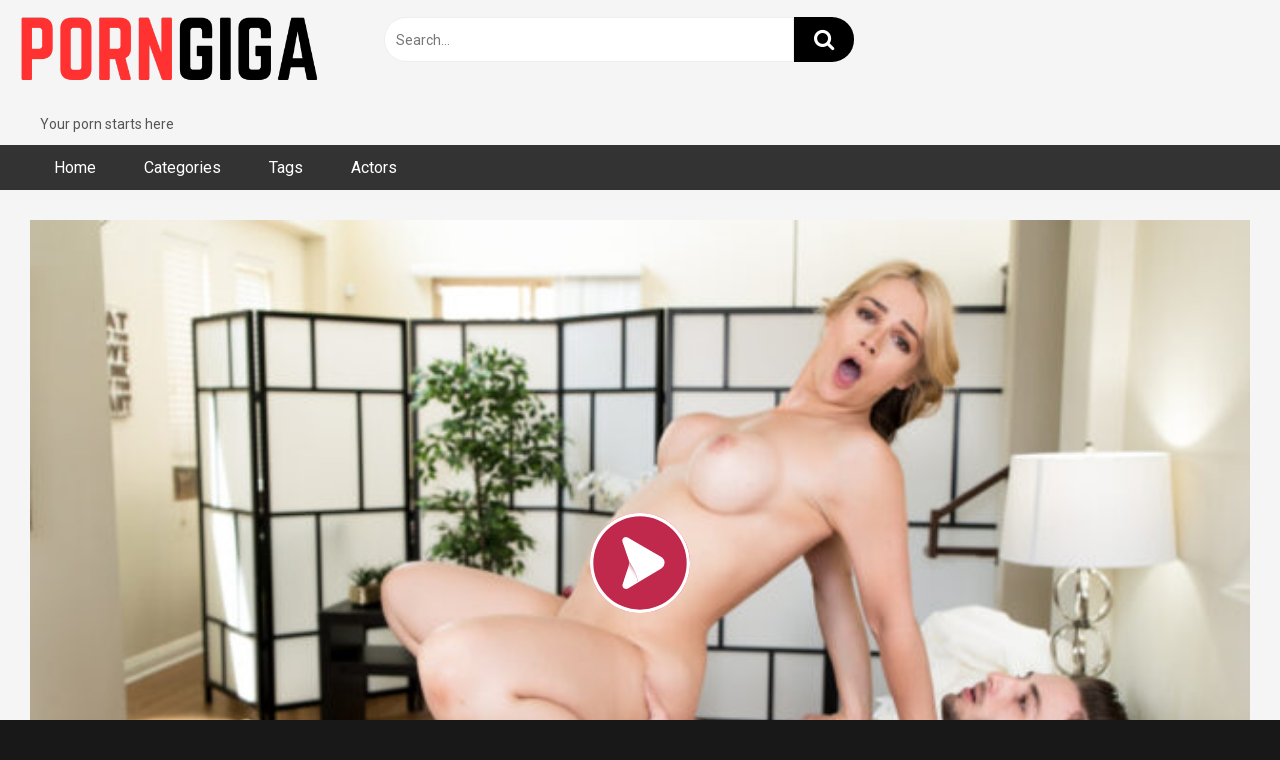

--- FILE ---
content_type: text/html; charset=UTF-8
request_url: https://porngiga.com/massage/busy-signals/
body_size: 12717
content:
<!DOCTYPE html>


<html lang="nl-NL">
<head>
<meta charset="UTF-8">
<meta content='width=device-width, initial-scale=1.0, maximum-scale=1.0, user-scalable=0' name='viewport' />
<link rel="profile" href="https://gmpg.org/xfn/11">
<link rel="icon" href="">

<!-- Meta social networks -->

<!-- Meta Facebook -->
<meta property="fb:app_id" content="966242223397117" />
<meta property="og:url" content="https://porngiga.com/massage/busy-signals/" />
<meta property="og:type" content="article" />
<meta property="og:title" content="Busy Signals" />
<meta property="og:description" content="Sarah gets fucked by her hot massage therapist!" />
<meta property="og:image" content="https://porngiga.com/wp-content/uploads/2023/05/busy-signals.jpg" />
<meta property="og:image:width" content="200" />
<meta property="og:image:height" content="200" />

<!-- Meta Twitter -->
<meta name="twitter:card" content="summary">
<!--<meta name="twitter:site" content="@site_username">-->
<meta name="twitter:title" content="Busy Signals">
<meta name="twitter:description" content="Sarah gets fucked by her hot massage therapist!">
<!--<meta name="twitter:creator" content="@creator_username">-->
<meta name="twitter:image" content="https://porngiga.com/wp-content/uploads/2023/05/busy-signals.jpg">
<!--<meta name="twitter:domain" content="YourDomain.com">-->

<!-- Temp Style -->


<style>
	.post-thumbnail {
		padding-bottom: 56.25%;
	}
	.post-thumbnail video,
	.post-thumbnail img {
		object-fit: fill;
	}

		body.custom-background {
		background-image: url();
		background-color: #181818!important;
		background-repeat: repeat;
		background-attachment: fixed;
	}
	.site-title a {
		font-family: Open Sans;
		font-size: 36px;
	}
	.site-branding .logo img {
		max-width: 350px;
		max-height: 120px;
		margin-top: -12px;
		margin-left: -11px;
	}
	a,
	.site-title a i,
	.thumb-block:hover span.title,
	.categories-list .thumb-block:hover .entry-header .cat-title:before,
	.required,
	.post-like a:hover i,
	.top-bar i:hover,
	.menu-toggle i,
	.main-navigation.toggled li:hover > a,
	.main-navigation.toggled li.focus > a,
	.main-navigation.toggled li.current_page_item > a,
	.main-navigation.toggled li.current-menu-item > a,
	#filters .filters-select:after,
	.top-bar .membership a i,
	.thumb-block:hover .photos-count i,
	.aside-filters span:hover a,
	.aside-filters span:hover a i,
	.filters a.active,
	.filters a:hover,
	.archive-aside a:hover,
	#video-links a:hover,
	#video-links a:hover i,
	.video-share .video-share-url a#clickme:hover,
	a#show-sharing-buttons.active,
	a#show-sharing-buttons.active i,
	.morelink:hover,
	.morelink:hover i,
	.footer-menu-container a:hover,
	.categories-list .thumb-block:hover .entry-header span,
	.tags-letter-block .tag-items .tag-item a:hover,
	.menu-toggle-open,
	.search-open {
		color: #000000;
	}
	button,
	.button,
	.btn,
	input[type="button"],
	input[type="reset"],
	input[type="submit"],
	.pagination ul li a.current,
	.pagination ul li a:hover,
	body #filters .label.secondary.active,
	.label.secondary:hover,
	.widget_categories ul li a:hover,
	a.tag-cloud-link:hover,
	.template-actors li a:hover,
	.rating-bar-meter,
	.vjs-play-progress,
	#filters .filters-options span:hover,
	.top-bar .social-share a:hover,
	.thumb-block:hover span.hd-video,
	.label:hover,
	.label:focus,
	.label:active,
	.mobile-pagination .pagination-nav span,
	.mobile-pagination .pagination-nav a {
		background-color: #000000!important;
	}
	button:hover,
	.button:hover {
		background-color: lighten(#000000,50%);
	}
	#video-tabs button.tab-link.active,
	.page-title,
	.page .entry-title,
	.comments-title,
	.comment-reply-title,
	input[type="text"]:focus,
	input[type="email"]:focus,
	input[type="url"]:focus,
	input[type="password"]:focus,
	input[type="search"]:focus,
	input[type="number"]:focus,
	input[type="tel"]:focus,
	input[type="range"]:focus,
	input[type="date"]:focus,
	input[type="month"]:focus,
	input[type="week"]:focus,
	input[type="time"]:focus,
	input[type="datetime"]:focus,
	input[type="datetime-local"]:focus,
	input[type="color"]:focus,
	textarea:focus,
	.filters a.active {
		border-color: #000000!important;
	}
	ul li.current-menu-item a {
		border-bottom-color: #000000!important;
	}
	.logo-watermark-img {
		max-width: px;
	}
	.video-js .vjs-big-play-button {
		background-color: #000000!important;
		border-color: #000000!important;
	}
</style>

<!-- Google Analytics -->

<!-- Meta Verification -->

<meta name='robots' content='index, follow, max-image-preview:large, max-snippet:-1, max-video-preview:-1' />

	<!-- This site is optimized with the Yoast SEO plugin v25.8 - https://yoast.com/wordpress/plugins/seo/ -->
	<title>Busy Signals - PornGiga.com</title>
	<link rel="canonical" href="https://porngiga.com/massage/busy-signals/" />
	<meta property="og:locale" content="nl_NL" />
	<meta property="og:type" content="article" />
	<meta property="og:title" content="Busy Signals - PornGiga.com" />
	<meta property="og:description" content="Sarah gets fucked by her hot massage therapist!" />
	<meta property="og:url" content="https://porngiga.com/massage/busy-signals/" />
	<meta property="og:site_name" content="PornGiga.com" />
	<meta property="article:published_time" content="2023-05-29T20:33:21+00:00" />
	<meta property="og:image" content="https://porngiga.com/wp-content/uploads/2023/05/busy-signals.jpg" />
	<meta property="og:image:width" content="960" />
	<meta property="og:image:height" content="544" />
	<meta property="og:image:type" content="image/jpeg" />
	<meta name="author" content="Porndoctor" />
	<meta name="twitter:card" content="summary_large_image" />
	<meta name="twitter:label1" content="Geschreven door" />
	<meta name="twitter:data1" content="Porndoctor" />
	<script type="application/ld+json" class="yoast-schema-graph">{"@context":"https://schema.org","@graph":[{"@type":"WebPage","@id":"https://porngiga.com/massage/busy-signals/","url":"https://porngiga.com/massage/busy-signals/","name":"Busy Signals - PornGiga.com","isPartOf":{"@id":"https://porngiga.com/#website"},"primaryImageOfPage":{"@id":"https://porngiga.com/massage/busy-signals/#primaryimage"},"image":{"@id":"https://porngiga.com/massage/busy-signals/#primaryimage"},"thumbnailUrl":"https://porngiga.com/wp-content/uploads/2023/05/busy-signals.jpg","datePublished":"2023-05-29T20:33:21+00:00","author":{"@id":"https://porngiga.com/#/schema/person/70a725b14e49508ad513a1bb04fe8ea5"},"breadcrumb":{"@id":"https://porngiga.com/massage/busy-signals/#breadcrumb"},"inLanguage":"nl-NL","potentialAction":[{"@type":"ReadAction","target":["https://porngiga.com/massage/busy-signals/"]}]},{"@type":"ImageObject","inLanguage":"nl-NL","@id":"https://porngiga.com/massage/busy-signals/#primaryimage","url":"https://porngiga.com/wp-content/uploads/2023/05/busy-signals.jpg","contentUrl":"https://porngiga.com/wp-content/uploads/2023/05/busy-signals.jpg","width":960,"height":544},{"@type":"BreadcrumbList","@id":"https://porngiga.com/massage/busy-signals/#breadcrumb","itemListElement":[{"@type":"ListItem","position":1,"name":"Homepage","item":"https://porngiga.com/"},{"@type":"ListItem","position":2,"name":"Busy Signals"}]},{"@type":"WebSite","@id":"https://porngiga.com/#website","url":"https://porngiga.com/","name":"PornGiga.com","description":"","potentialAction":[{"@type":"SearchAction","target":{"@type":"EntryPoint","urlTemplate":"https://porngiga.com/?s={search_term_string}"},"query-input":{"@type":"PropertyValueSpecification","valueRequired":true,"valueName":"search_term_string"}}],"inLanguage":"nl-NL"},{"@type":"Person","@id":"https://porngiga.com/#/schema/person/70a725b14e49508ad513a1bb04fe8ea5","name":"Porndoctor","image":{"@type":"ImageObject","inLanguage":"nl-NL","@id":"https://porngiga.com/#/schema/person/image/","url":"https://secure.gravatar.com/avatar/be63e5416d9be4627e76cdbc9c0ee66e7edc31f0598a9b668e8a41a52aadf358?s=96&d=mm&r=g","contentUrl":"https://secure.gravatar.com/avatar/be63e5416d9be4627e76cdbc9c0ee66e7edc31f0598a9b668e8a41a52aadf358?s=96&d=mm&r=g","caption":"Porndoctor"},"description":"Hoi","sameAs":["https://porngiga.com"],"url":"https://porngiga.com/author/porndoctor/"}]}</script>
	<!-- / Yoast SEO plugin. -->


<link rel='dns-prefetch' href='//vjs.zencdn.net' />
<link rel='dns-prefetch' href='//unpkg.com' />
<link rel='dns-prefetch' href='//fonts.googleapis.com' />
<link rel="alternate" type="application/rss+xml" title="PornGiga.com &raquo; feed" href="https://porngiga.com/feed/" />
<link rel="alternate" type="application/rss+xml" title="PornGiga.com &raquo; reacties feed" href="https://porngiga.com/comments/feed/" />
<link rel="alternate" title="oEmbed (JSON)" type="application/json+oembed" href="https://porngiga.com/wp-json/oembed/1.0/embed?url=https%3A%2F%2Fporngiga.com%2Fmassage%2Fbusy-signals%2F" />
<link rel="alternate" title="oEmbed (XML)" type="text/xml+oembed" href="https://porngiga.com/wp-json/oembed/1.0/embed?url=https%3A%2F%2Fporngiga.com%2Fmassage%2Fbusy-signals%2F&#038;format=xml" />
<style id='wp-img-auto-sizes-contain-inline-css' type='text/css'>
img:is([sizes=auto i],[sizes^="auto," i]){contain-intrinsic-size:3000px 1500px}
/*# sourceURL=wp-img-auto-sizes-contain-inline-css */
</style>
<link rel='stylesheet' id='taxopress-frontend-css-css' href='https://porngiga.com/wp-content/plugins/simple-tags/assets/frontend/css/frontend.css?ver=3.37.4' type='text/css' media='all' />
<style id='wp-emoji-styles-inline-css' type='text/css'>

	img.wp-smiley, img.emoji {
		display: inline !important;
		border: none !important;
		box-shadow: none !important;
		height: 1em !important;
		width: 1em !important;
		margin: 0 0.07em !important;
		vertical-align: -0.1em !important;
		background: none !important;
		padding: 0 !important;
	}
/*# sourceURL=wp-emoji-styles-inline-css */
</style>
<link rel='stylesheet' id='wpst-font-awesome-css' href='https://porngiga.com/wp-content/themes/ultimatube/assets/stylesheets/font-awesome/css/font-awesome.min.css?ver=4.7.0' type='text/css' media='all' />
<link rel='stylesheet' id='wpst-videojs-style-css' href='//vjs.zencdn.net/7.8.4/video-js.css?ver=7.8.4' type='text/css' media='all' />
<link rel='stylesheet' id='wpst-style-css' href='https://porngiga.com/wp-content/themes/ultimatube/style.css?ver=1.4.2.1756935332' type='text/css' media='all' />
<link rel='stylesheet' id='wpst-roboto-font-css' href='https://fonts.googleapis.com/css?family=Roboto%3A400%2C700&#038;ver=1.4.2' type='text/css' media='all' />
<script type="text/javascript" src="https://porngiga.com/wp-includes/js/jquery/jquery.min.js?ver=3.7.1" id="jquery-core-js"></script>
<script type="text/javascript" src="https://porngiga.com/wp-includes/js/jquery/jquery-migrate.min.js?ver=3.4.1" id="jquery-migrate-js"></script>
<script type="text/javascript" src="https://porngiga.com/wp-content/plugins/simple-tags/assets/frontend/js/frontend.js?ver=3.37.4" id="taxopress-frontend-js-js"></script>
<style id='global-styles-inline-css' type='text/css'>
:root{--wp--preset--aspect-ratio--square: 1;--wp--preset--aspect-ratio--4-3: 4/3;--wp--preset--aspect-ratio--3-4: 3/4;--wp--preset--aspect-ratio--3-2: 3/2;--wp--preset--aspect-ratio--2-3: 2/3;--wp--preset--aspect-ratio--16-9: 16/9;--wp--preset--aspect-ratio--9-16: 9/16;--wp--preset--color--black: #000000;--wp--preset--color--cyan-bluish-gray: #abb8c3;--wp--preset--color--white: #ffffff;--wp--preset--color--pale-pink: #f78da7;--wp--preset--color--vivid-red: #cf2e2e;--wp--preset--color--luminous-vivid-orange: #ff6900;--wp--preset--color--luminous-vivid-amber: #fcb900;--wp--preset--color--light-green-cyan: #7bdcb5;--wp--preset--color--vivid-green-cyan: #00d084;--wp--preset--color--pale-cyan-blue: #8ed1fc;--wp--preset--color--vivid-cyan-blue: #0693e3;--wp--preset--color--vivid-purple: #9b51e0;--wp--preset--gradient--vivid-cyan-blue-to-vivid-purple: linear-gradient(135deg,rgb(6,147,227) 0%,rgb(155,81,224) 100%);--wp--preset--gradient--light-green-cyan-to-vivid-green-cyan: linear-gradient(135deg,rgb(122,220,180) 0%,rgb(0,208,130) 100%);--wp--preset--gradient--luminous-vivid-amber-to-luminous-vivid-orange: linear-gradient(135deg,rgb(252,185,0) 0%,rgb(255,105,0) 100%);--wp--preset--gradient--luminous-vivid-orange-to-vivid-red: linear-gradient(135deg,rgb(255,105,0) 0%,rgb(207,46,46) 100%);--wp--preset--gradient--very-light-gray-to-cyan-bluish-gray: linear-gradient(135deg,rgb(238,238,238) 0%,rgb(169,184,195) 100%);--wp--preset--gradient--cool-to-warm-spectrum: linear-gradient(135deg,rgb(74,234,220) 0%,rgb(151,120,209) 20%,rgb(207,42,186) 40%,rgb(238,44,130) 60%,rgb(251,105,98) 80%,rgb(254,248,76) 100%);--wp--preset--gradient--blush-light-purple: linear-gradient(135deg,rgb(255,206,236) 0%,rgb(152,150,240) 100%);--wp--preset--gradient--blush-bordeaux: linear-gradient(135deg,rgb(254,205,165) 0%,rgb(254,45,45) 50%,rgb(107,0,62) 100%);--wp--preset--gradient--luminous-dusk: linear-gradient(135deg,rgb(255,203,112) 0%,rgb(199,81,192) 50%,rgb(65,88,208) 100%);--wp--preset--gradient--pale-ocean: linear-gradient(135deg,rgb(255,245,203) 0%,rgb(182,227,212) 50%,rgb(51,167,181) 100%);--wp--preset--gradient--electric-grass: linear-gradient(135deg,rgb(202,248,128) 0%,rgb(113,206,126) 100%);--wp--preset--gradient--midnight: linear-gradient(135deg,rgb(2,3,129) 0%,rgb(40,116,252) 100%);--wp--preset--font-size--small: 13px;--wp--preset--font-size--medium: 20px;--wp--preset--font-size--large: 36px;--wp--preset--font-size--x-large: 42px;--wp--preset--spacing--20: 0.44rem;--wp--preset--spacing--30: 0.67rem;--wp--preset--spacing--40: 1rem;--wp--preset--spacing--50: 1.5rem;--wp--preset--spacing--60: 2.25rem;--wp--preset--spacing--70: 3.38rem;--wp--preset--spacing--80: 5.06rem;--wp--preset--shadow--natural: 6px 6px 9px rgba(0, 0, 0, 0.2);--wp--preset--shadow--deep: 12px 12px 50px rgba(0, 0, 0, 0.4);--wp--preset--shadow--sharp: 6px 6px 0px rgba(0, 0, 0, 0.2);--wp--preset--shadow--outlined: 6px 6px 0px -3px rgb(255, 255, 255), 6px 6px rgb(0, 0, 0);--wp--preset--shadow--crisp: 6px 6px 0px rgb(0, 0, 0);}:where(.is-layout-flex){gap: 0.5em;}:where(.is-layout-grid){gap: 0.5em;}body .is-layout-flex{display: flex;}.is-layout-flex{flex-wrap: wrap;align-items: center;}.is-layout-flex > :is(*, div){margin: 0;}body .is-layout-grid{display: grid;}.is-layout-grid > :is(*, div){margin: 0;}:where(.wp-block-columns.is-layout-flex){gap: 2em;}:where(.wp-block-columns.is-layout-grid){gap: 2em;}:where(.wp-block-post-template.is-layout-flex){gap: 1.25em;}:where(.wp-block-post-template.is-layout-grid){gap: 1.25em;}.has-black-color{color: var(--wp--preset--color--black) !important;}.has-cyan-bluish-gray-color{color: var(--wp--preset--color--cyan-bluish-gray) !important;}.has-white-color{color: var(--wp--preset--color--white) !important;}.has-pale-pink-color{color: var(--wp--preset--color--pale-pink) !important;}.has-vivid-red-color{color: var(--wp--preset--color--vivid-red) !important;}.has-luminous-vivid-orange-color{color: var(--wp--preset--color--luminous-vivid-orange) !important;}.has-luminous-vivid-amber-color{color: var(--wp--preset--color--luminous-vivid-amber) !important;}.has-light-green-cyan-color{color: var(--wp--preset--color--light-green-cyan) !important;}.has-vivid-green-cyan-color{color: var(--wp--preset--color--vivid-green-cyan) !important;}.has-pale-cyan-blue-color{color: var(--wp--preset--color--pale-cyan-blue) !important;}.has-vivid-cyan-blue-color{color: var(--wp--preset--color--vivid-cyan-blue) !important;}.has-vivid-purple-color{color: var(--wp--preset--color--vivid-purple) !important;}.has-black-background-color{background-color: var(--wp--preset--color--black) !important;}.has-cyan-bluish-gray-background-color{background-color: var(--wp--preset--color--cyan-bluish-gray) !important;}.has-white-background-color{background-color: var(--wp--preset--color--white) !important;}.has-pale-pink-background-color{background-color: var(--wp--preset--color--pale-pink) !important;}.has-vivid-red-background-color{background-color: var(--wp--preset--color--vivid-red) !important;}.has-luminous-vivid-orange-background-color{background-color: var(--wp--preset--color--luminous-vivid-orange) !important;}.has-luminous-vivid-amber-background-color{background-color: var(--wp--preset--color--luminous-vivid-amber) !important;}.has-light-green-cyan-background-color{background-color: var(--wp--preset--color--light-green-cyan) !important;}.has-vivid-green-cyan-background-color{background-color: var(--wp--preset--color--vivid-green-cyan) !important;}.has-pale-cyan-blue-background-color{background-color: var(--wp--preset--color--pale-cyan-blue) !important;}.has-vivid-cyan-blue-background-color{background-color: var(--wp--preset--color--vivid-cyan-blue) !important;}.has-vivid-purple-background-color{background-color: var(--wp--preset--color--vivid-purple) !important;}.has-black-border-color{border-color: var(--wp--preset--color--black) !important;}.has-cyan-bluish-gray-border-color{border-color: var(--wp--preset--color--cyan-bluish-gray) !important;}.has-white-border-color{border-color: var(--wp--preset--color--white) !important;}.has-pale-pink-border-color{border-color: var(--wp--preset--color--pale-pink) !important;}.has-vivid-red-border-color{border-color: var(--wp--preset--color--vivid-red) !important;}.has-luminous-vivid-orange-border-color{border-color: var(--wp--preset--color--luminous-vivid-orange) !important;}.has-luminous-vivid-amber-border-color{border-color: var(--wp--preset--color--luminous-vivid-amber) !important;}.has-light-green-cyan-border-color{border-color: var(--wp--preset--color--light-green-cyan) !important;}.has-vivid-green-cyan-border-color{border-color: var(--wp--preset--color--vivid-green-cyan) !important;}.has-pale-cyan-blue-border-color{border-color: var(--wp--preset--color--pale-cyan-blue) !important;}.has-vivid-cyan-blue-border-color{border-color: var(--wp--preset--color--vivid-cyan-blue) !important;}.has-vivid-purple-border-color{border-color: var(--wp--preset--color--vivid-purple) !important;}.has-vivid-cyan-blue-to-vivid-purple-gradient-background{background: var(--wp--preset--gradient--vivid-cyan-blue-to-vivid-purple) !important;}.has-light-green-cyan-to-vivid-green-cyan-gradient-background{background: var(--wp--preset--gradient--light-green-cyan-to-vivid-green-cyan) !important;}.has-luminous-vivid-amber-to-luminous-vivid-orange-gradient-background{background: var(--wp--preset--gradient--luminous-vivid-amber-to-luminous-vivid-orange) !important;}.has-luminous-vivid-orange-to-vivid-red-gradient-background{background: var(--wp--preset--gradient--luminous-vivid-orange-to-vivid-red) !important;}.has-very-light-gray-to-cyan-bluish-gray-gradient-background{background: var(--wp--preset--gradient--very-light-gray-to-cyan-bluish-gray) !important;}.has-cool-to-warm-spectrum-gradient-background{background: var(--wp--preset--gradient--cool-to-warm-spectrum) !important;}.has-blush-light-purple-gradient-background{background: var(--wp--preset--gradient--blush-light-purple) !important;}.has-blush-bordeaux-gradient-background{background: var(--wp--preset--gradient--blush-bordeaux) !important;}.has-luminous-dusk-gradient-background{background: var(--wp--preset--gradient--luminous-dusk) !important;}.has-pale-ocean-gradient-background{background: var(--wp--preset--gradient--pale-ocean) !important;}.has-electric-grass-gradient-background{background: var(--wp--preset--gradient--electric-grass) !important;}.has-midnight-gradient-background{background: var(--wp--preset--gradient--midnight) !important;}.has-small-font-size{font-size: var(--wp--preset--font-size--small) !important;}.has-medium-font-size{font-size: var(--wp--preset--font-size--medium) !important;}.has-large-font-size{font-size: var(--wp--preset--font-size--large) !important;}.has-x-large-font-size{font-size: var(--wp--preset--font-size--x-large) !important;}
/*# sourceURL=global-styles-inline-css */
</style>
</head>  <body  class="wp-singular post-template-default single single-post postid-810 single-format-video wp-theme-ultimatube custom-background">  <div id="page"> 	<a class="skip-link screen-reader-text" href="#content">Skip to content</a>  	<div class="header row"> 		<div class="site-branding"> 			<div class="logo"> 									<a href="https://porngiga.com/" rel="home" title="PornGiga.com"><img src="https://porngiga.com/wp-content/uploads/2023/05/PORNGIGA-500-×-200-px.png" alt="PornGiga.com"></a> 				 									<p class="site-description"> 											Your porn starts here						</p> 							</div> 		</div><!-- .site-branding --> 		 		<div class="search-menu-mobile"> 	<div class="header-search-mobile"> 		<i class="fa fa-search"></i>     	</div>	 	<div id="menu-toggle"> 		<i class="fa fa-bars"></i> 	</div> </div>  <div class="header-search"> 	<form method="get" id="searchform" action="https://porngiga.com/">         					<input class="input-group-field" value="Search..." name="s" id="s" onfocus="if (this.value == 'Search...') {this.value = '';}" onblur="if (this.value == '') {this.value = 'Search...';}" type="text" /> 				 		<input class="fa-input" type="submit" id="searchsubmit" value="&#xf002;" />         	</form> </div> 		<nav id="site-navigation" class="main-navigation" role="navigation"> 						<div id="head-mobile"></div> 			<div class="button-nav"></div>			 			<ul id="menu-main-menu" class="menu"><li id="menu-item-11" class="menu-item menu-item-type-custom menu-item-object-custom menu-item-home menu-item-11"><a href="https://porngiga.com">Home</a></li> <li id="menu-item-12" class="menu-item menu-item-type-post_type menu-item-object-page menu-item-12"><a href="https://porngiga.com/categories/">Categories</a></li> <li id="menu-item-13" class="menu-item menu-item-type-post_type menu-item-object-page menu-item-13"><a href="https://porngiga.com/tags/">Tags</a></li> <li id="menu-item-14" class="menu-item menu-item-type-post_type menu-item-object-page menu-item-14"><a href="https://porngiga.com/actors/">Actors</a></li> </ul>		</nav> 	</div> 	<div class="clear"></div>   	 	<div id="content" class="site-content row">  	<div id="primary" class="content-area"> 		<main id="main" class="site-main" role="main">  		 <article id="post-810" class="post-810 post type-post status-publish format-video has-post-thumbnail hentry category-massage tag-blonde tag-body-massage tag-cum-on-tits tag-member-fantasy tag-milf tag-pussy-licking post_format-post-format-video" itemprop="video" itemscope itemtype="http://schema.org/VideoObject"> 	 	<div class="entry-content"> 		 <div class="video-player-area">  	 	<div class="video-player"> 		<meta itemprop="author" content="Porndoctor" /> 		<meta itemprop="name" content="Busy Signals" /> 					<meta itemprop="description" content="Sarah gets fucked by her hot massage therapist!" /> 				<meta itemprop="duration" content="P0DT0H2M0S" /> 		<meta itemprop="thumbnailUrl" content="https://image.famehosted.com/vids/1/7/7/8/c68771/6776109b6f/68771_01/01/68771_01_120sec_00.jpg" /> 					<meta itemprop="contentURL" content="https://hot.famehosted.com/E/EA/EAEH77B155/1/7/7/8/c68771/6776109b6f/68771_01/01/68771_01_120sec_00.mp4" /> 				<meta itemprop="uploadDate" content="2023-05-29T20:33:21+00:00" />  					<div class="responsive-player"> 				<iframe src="https://porngiga.com/wp-content/plugins/clean-tube-player/public/player-x.php?q=[base64]" frameborder="0" scrolling="no" allowfullscreen></iframe>			</div> 		 		<!-- Inside video player advertising --> 								</div>  	 				 	<div class="video-infos"> 		<div class="title-views"> 			<h1 itemprop="name">Busy Signals</h1>							<span class="views"><i class="fa fa-eye"></i> 4</span> 					</div> 					<div class="tracking-btn"> 				<a class="button" id="tracking-url" href="https://www.iyalc.com/fantasymassage/go.php?pr=8&su=2&si=185&ad=280496&pa=join&ar=&buffer=" title="Busy Signals" target="_blank"><i class="fa fa-link"></i> 																						DOWNLOAD THIS VIDEO</a> 			</div> 			</div>  	<div class="video-actions"> 					<div id="video-rate"><div class="post-like"><a href="#" data-post_id="810" data-post_like="like"><span class="like" title="I like this"><span id="more"><i class="fa fa-thumbs-up"></i></span></a> 		<div class="rating-likes-bar"> 			<div class="likes"><span class="likes_count">0</span> / <span class="dislikes_count">0</span></div> 			<div class="rating-bar"> 				<div class="rating-bar-meter"></div> 			</div> 		</div> 		<a href="#" data-post_id="810" data-post_like="dislike"> 			<span title="I dislike this" class="qtip dislike"><span id="less"><i class="fa fa-thumbs-down fa-flip-horizontal"></i></span></span> 		</a></div></div> 							<div id="video-links"> 				<a id="show-sharing-buttons" href="#!"><i class="fa fa-share-alt"></i> Share</a> 							</div> 			</div> 			<div class="video-share"> 			<span class="title">Share</span> 			<div class="share-buttons"> 					<!-- Facebook --> 			<div id="fb-root"></div> 		<script>(function(d, s, id) {
		var js, fjs = d.getElementsByTagName(s)[0];
		if (d.getElementById(id)) return;
		js = d.createElement(s); js.id = id;
		js.src = 'https://connect.facebook.net/fr_FR/sdk.js#xfbml=1&version=v2.12';
		fjs.parentNode.insertBefore(js, fjs);
		}(document, 'script', 'facebook-jssdk'));</script> 		<a target="_blank" href="https://www.facebook.com/sharer/sharer.php?u=https://porngiga.com/massage/busy-signals/&amp;src=sdkpreparse"><i id="facebook" class="fa fa-facebook"></i></a> 	 	<!-- Twitter --> 			<a target="_blank" href="https://twitter.com/home?status=https://porngiga.com/massage/busy-signals/"><i id="twitter" class="fa fa-twitter"></i></a> 	 	<!-- Google Plus --> 			<a target="_blank" href="https://plus.google.com/share?url=https://porngiga.com/massage/busy-signals/"><i id="googleplus" class="fa fa-google-plus"></i></a> 	 	<!-- Linkedin --> 			<a target="_blank" href="https://www.linkedin.com/shareArticle?mini=true&amp;url=https://porngiga.com/massage/busy-signals/&amp;title=Busy Signals&amp;summary=Sarah gets fucked by her hot massage therapist!&amp;source=https://porngiga.com"><i id="linkedin" class="fa fa-linkedin"></i></a> 			 	<!-- Tumblr --> 			<a target="_blank" href="https://tumblr.com/widgets/share/tool?canonicalUrl=https://porngiga.com/massage/busy-signals/"><i id="tumblr" class="fa fa-tumblr-square"></i></a> 	 	<!-- Reddit --> 			<a target="_blank" href="http://www.reddit.com/submit?url"><i id="reddit" class="fa fa-reddit-square"></i></a> 	 	<!-- Odnoklassniki --> 			<a target="_blank" href="http://www.odnoklassniki.ru/dk?st.cmd=addShare&st._surl=https://porngiga.com/massage/busy-signals/&title=Busy Signals"><i id="odnoklassniki" class="fa fa-odnoklassniki"></i></a> 	 	<!-- VK --> 			<script type="text/javascript" src="https://vk.com/js/api/share.js?95" charset="windows-1251"></script> 		<a href="http://vk.com/share.php?url=https://porngiga.com/massage/busy-signals/" target="_blank"><i id="vk" class="fa fa-vk"></i></a> 	 	<!-- Email --> 			<a target="_blank" href="/cdn-cgi/l/email-protection#a699d5d3c4ccc3c5d29b80c7cbd69dc4c9c2df9bced2d2d6d59c8989d6c9d4c8c1cfc1c788c5c9cb89cbc7d5d5c7c1c389c4d3d5df8bd5cfc1c8c7cad589"><i id="email" class="fa fa-envelope"></i></a> 				</div> 			<div class="video-share-url"> 				<textarea id="copyme" readonly="readonly">https://porngiga.com/massage/busy-signals/</textarea> 				<a id="clickme">Copy the link</a> 				<textarea id="temptext"></textarea> 			</div> 			<div class="clear"></div> 		</div> 	 			<div class="video-tags"> 			<div class="tags-list"><a href="https://porngiga.com/category/massage/" class="label" title="Massage"><i class="fa fa-folder"></i> Massage</a><a href="https://porngiga.com/tag/blonde/" class="label" title="Blonde"><i class="fa fa-tag"></i> Blonde</a><a href="https://porngiga.com/tag/body-massage/" class="label" title="body massage"><i class="fa fa-tag"></i> body massage</a><a href="https://porngiga.com/tag/cum-on-tits/" class="label" title="Cum On Tits"><i class="fa fa-tag"></i> Cum On Tits</a><a href="https://porngiga.com/tag/member-fantasy/" class="label" title="Member Fantasy"><i class="fa fa-tag"></i> Member Fantasy</a><a href="https://porngiga.com/tag/milf/" class="label" title="milf"><i class="fa fa-tag"></i> milf</a><a href="https://porngiga.com/tag/pussy-licking/" class="label" title="Pussy Licking"><i class="fa fa-tag"></i> Pussy Licking</a></div>		</div> 	 	<!-- Description --> 			<div class="video-description"> 			<div class="desc 							more"> 			<p>Sarah gets fucked by her hot massage therapist!</p> 			</div> 		</div> 	 </div><!-- .video-player-area --> 				<div class="sidebar-ads"> 			</div>	</div> 	 	<div class="under-video-block"> 								<div class="videos-list"> 			 <article data-video-id="video_1" data-main-thumb="https://ootn.nv7s.com/contents/videos_screenshots/634000/634339/480x270/1.jpg" data-thumbs="https://ootn.nv7s.com/contents/videos_screenshots/634000/634339/480x270/1.jpg,https://ootn.nv7s.com/contents/videos_screenshots/634000/634339/480x270/2.jpg,https://ootn.nv7s.com/contents/videos_screenshots/634000/634339/480x270/3.jpg,https://ootn.nv7s.com/contents/videos_screenshots/634000/634339/480x270/4.jpg,https://ootn.nv7s.com/contents/videos_screenshots/634000/634339/480x270/5.jpg" class="thumb-block video-preview-item post-36851 post type-post status-publish format-standard hentry category-massage tag-brunette tag-car tag-hd tag-lesbian tag-massage" data-post-id="36851"> 	<a href="https://porngiga.com/massage/angel-wicky-funtime-with-dominica-phoe-angel-wicky/" title="Angel Wicky Funtime With Dominica Phoe &#8211; Angel Wicky"> 		<div class="post-thumbnail"> 			 			<div class="post-thumbnail-container"><img class="video-main-thumb" width="300" height="168.75" src="https://ootn.nv7s.com/contents/videos_screenshots/634000/634339/480x270/1.jpg" alt="Angel Wicky Funtime With Dominica Phoe &#8211; Angel Wicky"></div>			<div class="video-overlay"></div>  								</div> 		<header class="entry-header"> 			<span class="title">Angel Wicky Funtime With Dominica Phoe &#8211; Angel Wicky</span> 							<div class="under-thumb"> 					<span class="views"><i class="fa fa-eye"></i> 0</span>									</div> 					</header> 	</a> </article>  <article data-video-id="video_2" data-main-thumb="https://ootn.nv7s.com/contents/videos_screenshots/634000/634793/480x270/1.jpg" data-thumbs="https://ootn.nv7s.com/contents/videos_screenshots/634000/634793/480x270/1.jpg,https://ootn.nv7s.com/contents/videos_screenshots/634000/634793/480x270/2.jpg,https://ootn.nv7s.com/contents/videos_screenshots/634000/634793/480x270/3.jpg,https://ootn.nv7s.com/contents/videos_screenshots/634000/634793/480x270/4.jpg,https://ootn.nv7s.com/contents/videos_screenshots/634000/634793/480x270/5.jpg" class="thumb-block video-preview-item post-36850 post type-post status-publish format-standard hentry category-massage tag-amateur tag-big-cock tag-brunette tag-cumshot tag-hd tag-interracial tag-massage tag-small-tits tag-teens" data-post-id="36850"> 	<a href="https://porngiga.com/massage/hands-on-homework-with-ember-snow-and-rod-jackson/" title="Hands On Homework With Ember Snow And Rod Jackson"> 		<div class="post-thumbnail"> 			 			<div class="post-thumbnail-container"><img class="video-main-thumb" width="300" height="168.75" src="https://ootn.nv7s.com/contents/videos_screenshots/634000/634793/480x270/1.jpg" alt="Hands On Homework With Ember Snow And Rod Jackson"></div>			<div class="video-overlay"></div>  								</div> 		<header class="entry-header"> 			<span class="title">Hands On Homework With Ember Snow And Rod Jackson</span> 							<div class="under-thumb"> 					<span class="views"><i class="fa fa-eye"></i> 0</span>									</div> 					</header> 	</a> </article>  <article data-video-id="video_3" data-main-thumb="https://ootn.nv7s.com/contents/videos_screenshots/635000/635297/480x270/1.jpg" data-thumbs="https://ootn.nv7s.com/contents/videos_screenshots/635000/635297/480x270/1.jpg,https://ootn.nv7s.com/contents/videos_screenshots/635000/635297/480x270/2.jpg,https://ootn.nv7s.com/contents/videos_screenshots/635000/635297/480x270/3.jpg,https://ootn.nv7s.com/contents/videos_screenshots/635000/635297/480x270/4.jpg,https://ootn.nv7s.com/contents/videos_screenshots/635000/635297/480x270/5.jpg" class="thumb-block video-preview-item post-36849 post type-post status-publish format-standard hentry category-massage tag-amateur tag-anal tag-bbw tag-brunette tag-fetish tag-footjob tag-group-sex tag-lesbian tag-massage tag-milf tag-public tag-small-tits tag-teens tag-threesome tag-toys" data-post-id="36849"> 	<a href="https://porngiga.com/massage/teeny-licking-lesbo-porn-with-2-best-friends-and-small-tits/" title="Teeny Licking Lesbo Porn With 2 Best Friends And Small Tits"> 		<div class="post-thumbnail"> 			 			<div class="post-thumbnail-container"><img class="video-main-thumb" width="300" height="168.75" src="https://ootn.nv7s.com/contents/videos_screenshots/635000/635297/480x270/1.jpg" alt="Teeny Licking Lesbo Porn With 2 Best Friends And Small Tits"></div>			<div class="video-overlay"></div>  								</div> 		<header class="entry-header"> 			<span class="title">Teeny Licking Lesbo Porn With 2 Best Friends And Small Tits</span> 							<div class="under-thumb"> 					<span class="views"><i class="fa fa-eye"></i> 0</span>									</div> 					</header> 	</a> </article>  <article data-video-id="video_4" data-main-thumb="https://ootn.nv7s.com/contents/videos_screenshots/637000/637807/480x270/1.jpg" data-thumbs="https://ootn.nv7s.com/contents/videos_screenshots/637000/637807/480x270/1.jpg,https://ootn.nv7s.com/contents/videos_screenshots/637000/637807/480x270/2.jpg,https://ootn.nv7s.com/contents/videos_screenshots/637000/637807/480x270/3.jpg,https://ootn.nv7s.com/contents/videos_screenshots/637000/637807/480x270/4.jpg,https://ootn.nv7s.com/contents/videos_screenshots/637000/637807/480x270/5.jpg" class="thumb-block video-preview-item post-36848 post type-post status-publish format-standard hentry category-massage tag-amateur tag-big-tits tag-fetish tag-hairy tag-hd tag-latina tag-massage tag-mature tag-milf tag-outdoor tag-public tag-teens" data-post-id="36848"> 	<a href="https://porngiga.com/massage/tess-lyndon-naughty-coochie-play-workout-tess-lyndon/" title="Tess Lyndon Naughty Coochie Play Workout &#8211; Tess Lyndon"> 		<div class="post-thumbnail"> 			 			<div class="post-thumbnail-container"><img class="video-main-thumb" width="300" height="168.75" src="https://ootn.nv7s.com/contents/videos_screenshots/637000/637807/480x270/1.jpg" alt="Tess Lyndon Naughty Coochie Play Workout &#8211; Tess Lyndon"></div>			<div class="video-overlay"></div>  								</div> 		<header class="entry-header"> 			<span class="title">Tess Lyndon Naughty Coochie Play Workout &#8211; Tess Lyndon</span> 							<div class="under-thumb"> 					<span class="views"><i class="fa fa-eye"></i> 0</span>									</div> 					</header> 	</a> </article>  <article data-video-id="video_5" data-main-thumb="https://ootn.nv7s.com/contents/videos_screenshots/637000/637179/480x270/1.jpg" data-thumbs="https://ootn.nv7s.com/contents/videos_screenshots/637000/637179/480x270/1.jpg,https://ootn.nv7s.com/contents/videos_screenshots/637000/637179/480x270/2.jpg,https://ootn.nv7s.com/contents/videos_screenshots/637000/637179/480x270/3.jpg,https://ootn.nv7s.com/contents/videos_screenshots/637000/637179/480x270/4.jpg,https://ootn.nv7s.com/contents/videos_screenshots/637000/637179/480x270/5.jpg" class="thumb-block video-preview-item post-36847 post type-post status-publish format-standard hentry category-massage tag-big-tits tag-blonde tag-hd tag-massage tag-milf tag-natural-tits tag-oiled" data-post-id="36847"> 	<a href="https://porngiga.com/massage/18yo-stud-has-his-first-massage-experience/" title="18yo Stud Has His First Massage Experience"> 		<div class="post-thumbnail"> 			 			<div class="post-thumbnail-container"><img class="video-main-thumb" width="300" height="168.75" src="https://ootn.nv7s.com/contents/videos_screenshots/637000/637179/480x270/1.jpg" alt="18yo Stud Has His First Massage Experience"></div>			<div class="video-overlay"></div>  								</div> 		<header class="entry-header"> 			<span class="title">18yo Stud Has His First Massage Experience</span> 							<div class="under-thumb"> 					<span class="views"><i class="fa fa-eye"></i> 0</span>									</div> 					</header> 	</a> </article>  <article data-video-id="video_6" data-main-thumb="https://ootn.nv7s.com/contents/videos_screenshots/624000/624603/480x270/1.jpg" data-thumbs="https://ootn.nv7s.com/contents/videos_screenshots/624000/624603/480x270/1.jpg,https://ootn.nv7s.com/contents/videos_screenshots/624000/624603/480x270/2.jpg,https://ootn.nv7s.com/contents/videos_screenshots/624000/624603/480x270/3.jpg,https://ootn.nv7s.com/contents/videos_screenshots/624000/624603/480x270/4.jpg,https://ootn.nv7s.com/contents/videos_screenshots/624000/624603/480x270/5.jpg" class="thumb-block video-preview-item post-36846 post type-post status-publish format-standard hentry category-massage tag-fetish tag-fingering tag-hairy tag-hd tag-massage tag-skinny tag-teens" data-post-id="36846"> 	<a href="https://porngiga.com/massage/i-enjoy-watching-precious-pornstar-marion-y-pleasuring-hot-fuck/" title="I Enjoy Watching Precious Pornstar Marion Y Pleasuring Hot Fuck"> 		<div class="post-thumbnail"> 			 			<div class="post-thumbnail-container"><img class="video-main-thumb" width="300" height="168.75" src="https://ootn.nv7s.com/contents/videos_screenshots/624000/624603/480x270/1.jpg" alt="I Enjoy Watching Precious Pornstar Marion Y Pleasuring Hot Fuck"></div>			<div class="video-overlay"></div>  								</div> 		<header class="entry-header"> 			<span class="title">I Enjoy Watching Precious Pornstar Marion Y Pleasuring Hot Fuck</span> 							<div class="under-thumb"> 					<span class="views"><i class="fa fa-eye"></i> 0</span>									</div> 					</header> 	</a> </article>  <article data-video-id="video_7" data-main-thumb="https://ootn.nv7s.com/contents/videos_screenshots/624000/624737/480x270/1.jpg" data-thumbs="https://ootn.nv7s.com/contents/videos_screenshots/624000/624737/480x270/1.jpg,https://ootn.nv7s.com/contents/videos_screenshots/624000/624737/480x270/2.jpg,https://ootn.nv7s.com/contents/videos_screenshots/624000/624737/480x270/3.jpg,https://ootn.nv7s.com/contents/videos_screenshots/624000/624737/480x270/4.jpg,https://ootn.nv7s.com/contents/videos_screenshots/624000/624737/480x270/5.jpg" class="thumb-block video-preview-item post-36845 post type-post status-publish format-standard hentry category-massage tag-anal tag-hd tag-massage tag-milf tag-red-head" data-post-id="36845"> 	<a href="https://porngiga.com/massage/lisa-pinelli-lisas-anal-massage-in-hd/" title="Lisa Pinelli &#8211; Lisas Anal Massage In Hd"> 		<div class="post-thumbnail"> 			 			<div class="post-thumbnail-container"><img class="video-main-thumb" width="300" height="168.75" src="https://ootn.nv7s.com/contents/videos_screenshots/624000/624737/480x270/1.jpg" alt="Lisa Pinelli &#8211; Lisas Anal Massage In Hd"></div>			<div class="video-overlay"></div>  								</div> 		<header class="entry-header"> 			<span class="title">Lisa Pinelli &#8211; Lisas Anal Massage In Hd</span> 							<div class="under-thumb"> 					<span class="views"><i class="fa fa-eye"></i> 0</span>									</div> 					</header> 	</a> </article>  <article data-video-id="video_8" data-main-thumb="https://ootn.nv7s.com/contents/videos_screenshots/624000/624793/480x270/1.jpg" data-thumbs="https://ootn.nv7s.com/contents/videos_screenshots/624000/624793/480x270/1.jpg,https://ootn.nv7s.com/contents/videos_screenshots/624000/624793/480x270/2.jpg,https://ootn.nv7s.com/contents/videos_screenshots/624000/624793/480x270/3.jpg,https://ootn.nv7s.com/contents/videos_screenshots/624000/624793/480x270/4.jpg,https://ootn.nv7s.com/contents/videos_screenshots/624000/624793/480x270/5.jpg" class="thumb-block video-preview-item post-36844 post type-post status-publish format-standard hentry category-massage tag-blonde tag-hardcore tag-hd tag-massage tag-teens tag-threesome" data-post-id="36844"> 	<a href="https://porngiga.com/massage/cute-blonde-teen-18-tight-pussy-fucking/" title="Cute Blonde Teen 18+ Tight Pussy Fucking"> 		<div class="post-thumbnail"> 			 			<div class="post-thumbnail-container"><img class="video-main-thumb" width="300" height="168.75" src="https://ootn.nv7s.com/contents/videos_screenshots/624000/624793/480x270/1.jpg" alt="Cute Blonde Teen 18+ Tight Pussy Fucking"></div>			<div class="video-overlay"></div>  								</div> 		<header class="entry-header"> 			<span class="title">Cute Blonde Teen 18+ Tight Pussy Fucking</span> 							<div class="under-thumb"> 					<span class="views"><i class="fa fa-eye"></i> 0</span>									</div> 					</header> 	</a> </article>  <article data-video-id="video_9" data-main-thumb="https://ootn.nv7s.com/contents/videos_screenshots/631000/631043/480x270/1.jpg" data-thumbs="https://ootn.nv7s.com/contents/videos_screenshots/631000/631043/480x270/1.jpg,https://ootn.nv7s.com/contents/videos_screenshots/631000/631043/480x270/2.jpg,https://ootn.nv7s.com/contents/videos_screenshots/631000/631043/480x270/3.jpg,https://ootn.nv7s.com/contents/videos_screenshots/631000/631043/480x270/4.jpg,https://ootn.nv7s.com/contents/videos_screenshots/631000/631043/480x270/5.jpg" class="thumb-block video-preview-item post-36843 post type-post status-publish format-standard hentry category-massage tag-babysitter tag-college tag-cunnilingus tag-fingering tag-hd tag-lesbian tag-massage tag-teens" data-post-id="36843"> 	<a href="https://porngiga.com/massage/white-skin-babes-pleasuring-herself-until-this-happens/" title="White Skin Babes Pleasuring Herself Until This Happens"> 		<div class="post-thumbnail"> 			 			<div class="post-thumbnail-container"><img class="video-main-thumb" width="300" height="168.75" src="https://ootn.nv7s.com/contents/videos_screenshots/631000/631043/480x270/1.jpg" alt="White Skin Babes Pleasuring Herself Until This Happens"></div>			<div class="video-overlay"></div>  								</div> 		<header class="entry-header"> 			<span class="title">White Skin Babes Pleasuring Herself Until This Happens</span> 							<div class="under-thumb"> 					<span class="views"><i class="fa fa-eye"></i> 0</span>									</div> 					</header> 	</a> </article>  <article data-video-id="video_10" data-main-thumb="https://ootn.nv7s.com/contents/videos_screenshots/626000/626145/480x270/1.jpg" data-thumbs="https://ootn.nv7s.com/contents/videos_screenshots/626000/626145/480x270/1.jpg,https://ootn.nv7s.com/contents/videos_screenshots/626000/626145/480x270/2.jpg,https://ootn.nv7s.com/contents/videos_screenshots/626000/626145/480x270/3.jpg,https://ootn.nv7s.com/contents/videos_screenshots/626000/626145/480x270/4.jpg,https://ootn.nv7s.com/contents/videos_screenshots/626000/626145/480x270/5.jpg" class="thumb-block video-preview-item post-36842 post type-post status-publish format-standard hentry category-massage tag-amateur tag-brunette tag-deepthroat tag-french tag-hd tag-latina tag-massage tag-teacher tag-teens" data-post-id="36842"> 	<a href="https://porngiga.com/massage/fucked-tanned-latina-teen-18-on-the-couch/" title="Fucked Tanned Latina Teen 18+ On The Couch"> 		<div class="post-thumbnail"> 			 			<div class="post-thumbnail-container"><img class="video-main-thumb" width="300" height="168.75" src="https://ootn.nv7s.com/contents/videos_screenshots/626000/626145/480x270/1.jpg" alt="Fucked Tanned Latina Teen 18+ On The Couch"></div>			<div class="video-overlay"></div>  								</div> 		<header class="entry-header"> 			<span class="title">Fucked Tanned Latina Teen 18+ On The Couch</span> 							<div class="under-thumb"> 					<span class="views"><i class="fa fa-eye"></i> 0</span>									</div> 					</header> 	</a> </article> 			</div> 						<div class="clear"></div> 							<div class="show-more-related"> 					<a class="button" href="https://porngiga.com/category/massage/">Show more related videos</a> 				</div> 					         	</div> <div class="clear"></div> 	 </article><!-- #post-## --> 		</main><!-- #main --> 	</div><!-- #primary -->  		<div class="clear"></div>  						 					<div class="footer-widget-zone">	 				<div class="row">				 					<div class="four-columns-footer"> 						<section id="text-2" class="widget widget_text">			<div class="textwidget"><p><strong>Peeking at the neighbors<br /> </strong></p> <p><a href="https://nieuws.xxx/">Nieuws.XXX</a></p> <p><a href="https://nowlivesex.com">Now live sex</a></p> <p><a href="https://www.sexdating.porn">Sexdating Porn</a></p> </div> 		</section>					</div>					 				</div> 			</div> 		 		<footer id="colophon" class="site-footer" role="contentinfo"> 			 							<div class="site-info"> 						All models are at least 18 years old.<br>  Website suitable for persons aged 18 or older.<br>  Protect youth from Adult-Content with <a href="https://www.netnanny.com/" target="_blank" rel="nofollow">Netnanny</a> | <a href="https://www.cyberpatrol.com/" target="_blank" rel="nofollow">Cyberpatrol</a> | <a href="http://www.cybersitter.com/" target="_blank" rel="nofollow">Cybersitter</a> | <a href="http://www.rtalabel.org/" target="_blank" rel="nofollow">RTA</a>  <br><p>  © 2019 - 2023 | PornGiga.com				</div>				</div> 			 					</footer><!-- #colophon --> 	</div><!-- #content -->	 </div><!-- #page -->  <a class="button" href="#" id="back-to-top" title="Back to top"><i class="fa fa-chevron-up"></i></a>  <script data-cfasync="false" src="/cdn-cgi/scripts/5c5dd728/cloudflare-static/email-decode.min.js"></script><script type="speculationrules">
{"prefetch":[{"source":"document","where":{"and":[{"href_matches":"/*"},{"not":{"href_matches":["/wp-*.php","/wp-admin/*","/wp-content/uploads/*","/wp-content/*","/wp-content/plugins/*","/wp-content/themes/ultimatube/*","/*\\?(.+)"]}},{"not":{"selector_matches":"a[rel~=\"nofollow\"]"}},{"not":{"selector_matches":".no-prefetch, .no-prefetch a"}}]},"eagerness":"conservative"}]}
</script> 		<div class="modal fade wpst-user-modal" id="wpst-user-modal" tabindex="-1" role="dialog" aria-hidden="true"> 			<div class="modal-dialog" data-active-tab=""> 				<div class="modal-content"> 					<div class="modal-body"> 					<a href="#" class="close" data-dismiss="modal" aria-label="Close"><i class="fa fa-remove"></i></a> 						<!-- Register form --> 						<div class="wpst-register">	 															<div class="alert alert-danger">Registration is disabled.</div> 													</div>  						<!-- Login form --> 						<div class="wpst-login">							  							<h3>Login to PornGiga.com</h3> 						 							<form id="wpst_login_form" action="https://porngiga.com/" method="post">  								<div class="form-field"> 									<label>Username</label> 									<input class="form-control input-lg required" name="wpst_user_login" type="text"/> 								</div> 								<div class="form-field"> 									<label for="wpst_user_pass">Password</label> 									<input class="form-control input-lg required" name="wpst_user_pass" id="wpst_user_pass" type="password"/> 								</div> 								<div class="form-field lost-password"> 									<input type="hidden" name="action" value="wpst_login_member"/> 									<button class="btn btn-theme btn-lg" data-loading-text="Loading..." type="submit">Login</button> <a class="alignright" href="#wpst-reset-password">Lost Password?</a> 								</div> 								<input type="hidden" id="login-security" name="login-security" value="bbae1c6ce8" /><input type="hidden" name="_wp_http_referer" value="/massage/busy-signals/" />							</form> 							<div class="wpst-errors"></div> 						</div>  						<!-- Lost Password form --> 						<div class="wpst-reset-password">							  							<h3>Reset Password</h3> 							<p>Enter the username or e-mail you used in your profile. A password reset link will be sent to you by email.</p> 						 							<form id="wpst_reset_password_form" action="https://porngiga.com/" method="post"> 								<div class="form-field"> 									<label for="wpst_user_or_email">Username or E-mail</label> 									<input class="form-control input-lg required" name="wpst_user_or_email" id="wpst_user_or_email" type="text"/> 								</div> 								<div class="form-field"> 									<input type="hidden" name="action" value="wpst_reset_password"/> 									<button class="btn btn-theme btn-lg" data-loading-text="Loading..." type="submit">Get new password</button> 								</div> 								<input type="hidden" id="password-security" name="password-security" value="bbae1c6ce8" /><input type="hidden" name="_wp_http_referer" value="/massage/busy-signals/" />							</form> 							<div class="wpst-errors"></div> 						</div>  						<div class="wpst-loading"> 							<p><i class="fa fa-refresh fa-spin"></i><br>Loading...</p> 						</div> 					</div> 					<div class="modal-footer"> 						<span class="wpst-register-footer">Don&#039;t have an account? <a href="#wpst-register">Sign up</a></span> 						<span class="wpst-login-footer">Already have an account? <a href="#wpst-login">Login</a></span> 					</div>				 				</div> 			</div> 		</div> 		<script type="text/javascript" src="//vjs.zencdn.net/7.8.4/video.min.js?ver=7.8.4" id="wpst-videojs-js"></script> <script type="text/javascript" src="https://unpkg.com/@silvermine/videojs-quality-selector@1.2.4/dist/js/silvermine-videojs-quality-selector.min.js?ver=1.2.4" id="wpst-videojs-quality-selector-js"></script> <script type="text/javascript" id="wpst-main-js-extra">
/* <![CDATA[ */
var wpst_ajax_var = {"url":"https://porngiga.com/wp-admin/admin-ajax.php","nonce":"80961c173c","ctpl_installed":"1","is_mobile":""};
var objectL10nMain = {"readmore":"Read more","close":"Close"};
var options = {"thumbnails_ratio":"16/9"};
//# sourceURL=wpst-main-js-extra
/* ]]> */
</script> <script type="text/javascript" src="https://porngiga.com/wp-content/themes/ultimatube/assets/js/main.js?ver=1.4.2.1756935332" id="wpst-main-js"></script> <script type="text/javascript" src="https://porngiga.com/wp-content/themes/ultimatube/assets/js/skip-link-focus-fix.js?ver=1.0.0" id="wpst-skip-link-focus-fix-js"></script> <script id="wp-emoji-settings" type="application/json">
{"baseUrl":"https://s.w.org/images/core/emoji/17.0.2/72x72/","ext":".png","svgUrl":"https://s.w.org/images/core/emoji/17.0.2/svg/","svgExt":".svg","source":{"concatemoji":"https://porngiga.com/wp-includes/js/wp-emoji-release.min.js?ver=6.9"}}
</script> <script type="module">
/* <![CDATA[ */
/*! This file is auto-generated */
const a=JSON.parse(document.getElementById("wp-emoji-settings").textContent),o=(window._wpemojiSettings=a,"wpEmojiSettingsSupports"),s=["flag","emoji"];function i(e){try{var t={supportTests:e,timestamp:(new Date).valueOf()};sessionStorage.setItem(o,JSON.stringify(t))}catch(e){}}function c(e,t,n){e.clearRect(0,0,e.canvas.width,e.canvas.height),e.fillText(t,0,0);t=new Uint32Array(e.getImageData(0,0,e.canvas.width,e.canvas.height).data);e.clearRect(0,0,e.canvas.width,e.canvas.height),e.fillText(n,0,0);const a=new Uint32Array(e.getImageData(0,0,e.canvas.width,e.canvas.height).data);return t.every((e,t)=>e===a[t])}function p(e,t){e.clearRect(0,0,e.canvas.width,e.canvas.height),e.fillText(t,0,0);var n=e.getImageData(16,16,1,1);for(let e=0;e<n.data.length;e++)if(0!==n.data[e])return!1;return!0}function u(e,t,n,a){switch(t){case"flag":return n(e,"\ud83c\udff3\ufe0f\u200d\u26a7\ufe0f","\ud83c\udff3\ufe0f\u200b\u26a7\ufe0f")?!1:!n(e,"\ud83c\udde8\ud83c\uddf6","\ud83c\udde8\u200b\ud83c\uddf6")&&!n(e,"\ud83c\udff4\udb40\udc67\udb40\udc62\udb40\udc65\udb40\udc6e\udb40\udc67\udb40\udc7f","\ud83c\udff4\u200b\udb40\udc67\u200b\udb40\udc62\u200b\udb40\udc65\u200b\udb40\udc6e\u200b\udb40\udc67\u200b\udb40\udc7f");case"emoji":return!a(e,"\ud83e\u1fac8")}return!1}function f(e,t,n,a){let r;const o=(r="undefined"!=typeof WorkerGlobalScope&&self instanceof WorkerGlobalScope?new OffscreenCanvas(300,150):document.createElement("canvas")).getContext("2d",{willReadFrequently:!0}),s=(o.textBaseline="top",o.font="600 32px Arial",{});return e.forEach(e=>{s[e]=t(o,e,n,a)}),s}function r(e){var t=document.createElement("script");t.src=e,t.defer=!0,document.head.appendChild(t)}a.supports={everything:!0,everythingExceptFlag:!0},new Promise(t=>{let n=function(){try{var e=JSON.parse(sessionStorage.getItem(o));if("object"==typeof e&&"number"==typeof e.timestamp&&(new Date).valueOf()<e.timestamp+604800&&"object"==typeof e.supportTests)return e.supportTests}catch(e){}return null}();if(!n){if("undefined"!=typeof Worker&&"undefined"!=typeof OffscreenCanvas&&"undefined"!=typeof URL&&URL.createObjectURL&&"undefined"!=typeof Blob)try{var e="postMessage("+f.toString()+"("+[JSON.stringify(s),u.toString(),c.toString(),p.toString()].join(",")+"));",a=new Blob([e],{type:"text/javascript"});const r=new Worker(URL.createObjectURL(a),{name:"wpTestEmojiSupports"});return void(r.onmessage=e=>{i(n=e.data),r.terminate(),t(n)})}catch(e){}i(n=f(s,u,c,p))}t(n)}).then(e=>{for(const n in e)a.supports[n]=e[n],a.supports.everything=a.supports.everything&&a.supports[n],"flag"!==n&&(a.supports.everythingExceptFlag=a.supports.everythingExceptFlag&&a.supports[n]);var t;a.supports.everythingExceptFlag=a.supports.everythingExceptFlag&&!a.supports.flag,a.supports.everything||((t=a.source||{}).concatemoji?r(t.concatemoji):t.wpemoji&&t.twemoji&&(r(t.twemoji),r(t.wpemoji)))});
//# sourceURL=https://porngiga.com/wp-includes/js/wp-emoji-loader.min.js
/* ]]> */
</script>  <!-- Other scripts -->  <script defer src="https://static.cloudflareinsights.com/beacon.min.js/vcd15cbe7772f49c399c6a5babf22c1241717689176015" integrity="sha512-ZpsOmlRQV6y907TI0dKBHq9Md29nnaEIPlkf84rnaERnq6zvWvPUqr2ft8M1aS28oN72PdrCzSjY4U6VaAw1EQ==" data-cf-beacon='{"version":"2024.11.0","token":"cca712c3d5314848be980123a2d6e323","r":1,"server_timing":{"name":{"cfCacheStatus":true,"cfEdge":true,"cfExtPri":true,"cfL4":true,"cfOrigin":true,"cfSpeedBrain":true},"location_startswith":null}}' crossorigin="anonymous"></script>
</body> </html>